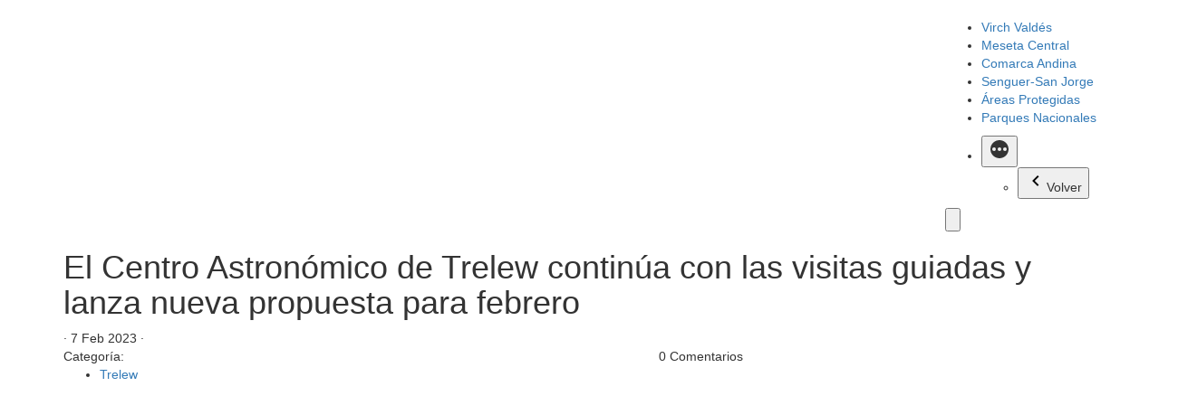

--- FILE ---
content_type: text/html; charset=UTF-8
request_url: https://www.infoturchubut.ar/el-centro-astronomico-de-trelew-continua-con-las-visitas-guiadas-y-lanza-nueva-propuesta-para-febrero/
body_size: 17991
content:
<!doctype html>
<html lang="es">
	<head>
		<meta charset="UTF-8" />
		<meta name="viewport" content="width=device-width, initial-scale=1" />
		<link rel="profile" href="https://gmpg.org/xfn/11" />
		<meta name='robots' content='index, follow, max-image-preview:large, max-snippet:-1, max-video-preview:-1' />

	<!-- This site is optimized with the Yoast SEO plugin v26.7 - https://yoast.com/wordpress/plugins/seo/ -->
	<title>El Centro Astronómico de Trelew continúa con las visitas guiadas y lanza nueva propuesta para febrero</title>
	<link rel="canonical" href="https://www.infoturchubut.ar/el-centro-astronomico-de-trelew-continua-con-las-visitas-guiadas-y-lanza-nueva-propuesta-para-febrero/" />
	<meta property="og:locale" content="es_ES" />
	<meta property="og:type" content="article" />
	<meta property="og:title" content="El Centro Astronómico de Trelew continúa con las visitas guiadas y lanza nueva propuesta para febrero" />
	<meta property="og:description" content="Días, horarios y tarifas. El 13 de febrero comenzará un nuevo Taller de Mini-aficionados a la Astronomía, dirigido  a niños y niñas entre 6 y 12 años. El Centro Astronómico de Trelew continúa con las visitas guiadas y proyecciones durante el mes de febrero. También, a partir del 13, llevará adelante el Taller de Miniaficionados [&hellip;]" />
	<meta property="og:url" content="https://www.infoturchubut.ar/el-centro-astronomico-de-trelew-continua-con-las-visitas-guiadas-y-lanza-nueva-propuesta-para-febrero/" />
	<meta property="og:site_name" content="Infotur Chubut" />
	<meta property="article:published_time" content="2023-02-07T13:30:27+00:00" />
	<meta property="og:image" content="https://www.infoturchubut.ar/wp-content/uploads/2023/02/WhatsApp-Image-2023-02-07-at-9.28.41-AM.jpeg" />
	<meta property="og:image:width" content="412" />
	<meta property="og:image:height" content="293" />
	<meta property="og:image:type" content="image/jpeg" />
	<meta name="author" content="Infotur Editor" />
	<meta name="twitter:card" content="summary_large_image" />
	<meta name="twitter:label1" content="Escrito por" />
	<meta name="twitter:data1" content="Infotur Editor" />
	<meta name="twitter:label2" content="Tiempo de lectura" />
	<meta name="twitter:data2" content="2 minutos" />
	<script type="application/ld+json" class="yoast-schema-graph">{"@context":"https://schema.org","@graph":[{"@type":"Article","@id":"https://www.infoturchubut.ar/el-centro-astronomico-de-trelew-continua-con-las-visitas-guiadas-y-lanza-nueva-propuesta-para-febrero/#article","isPartOf":{"@id":"https://www.infoturchubut.ar/el-centro-astronomico-de-trelew-continua-con-las-visitas-guiadas-y-lanza-nueva-propuesta-para-febrero/"},"author":{"name":"Infotur Editor","@id":"https://www.infoturchubut.ar/#/schema/person/69b2919e2d1fc72c6cde8afc637b039d"},"headline":"El Centro Astronómico de Trelew continúa con las visitas guiadas y lanza nueva propuesta para febrero","datePublished":"2023-02-07T13:30:27+00:00","mainEntityOfPage":{"@id":"https://www.infoturchubut.ar/el-centro-astronomico-de-trelew-continua-con-las-visitas-guiadas-y-lanza-nueva-propuesta-para-febrero/"},"wordCount":419,"commentCount":0,"publisher":{"@id":"https://www.infoturchubut.ar/#organization"},"image":{"@id":"https://www.infoturchubut.ar/el-centro-astronomico-de-trelew-continua-con-las-visitas-guiadas-y-lanza-nueva-propuesta-para-febrero/#primaryimage"},"thumbnailUrl":"https://www.infoturchubut.ar/wp-content/uploads/2023/02/WhatsApp-Image-2023-02-07-at-9.28.41-AM.jpeg","articleSection":["Trelew"],"inLanguage":"es","potentialAction":[{"@type":"CommentAction","name":"Comment","target":["https://www.infoturchubut.ar/el-centro-astronomico-de-trelew-continua-con-las-visitas-guiadas-y-lanza-nueva-propuesta-para-febrero/#respond"]}]},{"@type":"WebPage","@id":"https://www.infoturchubut.ar/el-centro-astronomico-de-trelew-continua-con-las-visitas-guiadas-y-lanza-nueva-propuesta-para-febrero/","url":"https://www.infoturchubut.ar/el-centro-astronomico-de-trelew-continua-con-las-visitas-guiadas-y-lanza-nueva-propuesta-para-febrero/","name":"El Centro Astronómico de Trelew continúa con las visitas guiadas y lanza nueva propuesta para febrero","isPartOf":{"@id":"https://www.infoturchubut.ar/#website"},"primaryImageOfPage":{"@id":"https://www.infoturchubut.ar/el-centro-astronomico-de-trelew-continua-con-las-visitas-guiadas-y-lanza-nueva-propuesta-para-febrero/#primaryimage"},"image":{"@id":"https://www.infoturchubut.ar/el-centro-astronomico-de-trelew-continua-con-las-visitas-guiadas-y-lanza-nueva-propuesta-para-febrero/#primaryimage"},"thumbnailUrl":"https://www.infoturchubut.ar/wp-content/uploads/2023/02/WhatsApp-Image-2023-02-07-at-9.28.41-AM.jpeg","datePublished":"2023-02-07T13:30:27+00:00","breadcrumb":{"@id":"https://www.infoturchubut.ar/el-centro-astronomico-de-trelew-continua-con-las-visitas-guiadas-y-lanza-nueva-propuesta-para-febrero/#breadcrumb"},"inLanguage":"es","potentialAction":[{"@type":"ReadAction","target":["https://www.infoturchubut.ar/el-centro-astronomico-de-trelew-continua-con-las-visitas-guiadas-y-lanza-nueva-propuesta-para-febrero/"]}]},{"@type":"ImageObject","inLanguage":"es","@id":"https://www.infoturchubut.ar/el-centro-astronomico-de-trelew-continua-con-las-visitas-guiadas-y-lanza-nueva-propuesta-para-febrero/#primaryimage","url":"https://www.infoturchubut.ar/wp-content/uploads/2023/02/WhatsApp-Image-2023-02-07-at-9.28.41-AM.jpeg","contentUrl":"https://www.infoturchubut.ar/wp-content/uploads/2023/02/WhatsApp-Image-2023-02-07-at-9.28.41-AM.jpeg","width":412,"height":293},{"@type":"BreadcrumbList","@id":"https://www.infoturchubut.ar/el-centro-astronomico-de-trelew-continua-con-las-visitas-guiadas-y-lanza-nueva-propuesta-para-febrero/#breadcrumb","itemListElement":[{"@type":"ListItem","position":1,"name":"Portada","item":"https://www.infoturchubut.ar/"},{"@type":"ListItem","position":2,"name":"El Centro Astronómico de Trelew continúa con las visitas guiadas y lanza nueva propuesta para febrero"}]},{"@type":"WebSite","@id":"https://www.infoturchubut.ar/#website","url":"https://www.infoturchubut.ar/","name":"Infotur Chubut","description":"Descubrí Naturaleza - Conoce Chubut y todos sus atractivos turísticos","publisher":{"@id":"https://www.infoturchubut.ar/#organization"},"potentialAction":[{"@type":"SearchAction","target":{"@type":"EntryPoint","urlTemplate":"https://www.infoturchubut.ar/?s={search_term_string}"},"query-input":{"@type":"PropertyValueSpecification","valueRequired":true,"valueName":"search_term_string"}}],"inLanguage":"es"},{"@type":"Organization","@id":"https://www.infoturchubut.ar/#organization","name":"Infotur Chubut","url":"https://www.infoturchubut.ar/","logo":{"@type":"ImageObject","inLanguage":"es","@id":"https://www.infoturchubut.ar/#/schema/logo/image/","url":"https://www.infoturchubut.ar/wp-content/uploads/2019/03/LOGO.jpg","contentUrl":"https://www.infoturchubut.ar/wp-content/uploads/2019/03/LOGO.jpg","width":336,"height":171,"caption":"Infotur Chubut"},"image":{"@id":"https://www.infoturchubut.ar/#/schema/logo/image/"}},{"@type":"Person","@id":"https://www.infoturchubut.ar/#/schema/person/69b2919e2d1fc72c6cde8afc637b039d","name":"Infotur Editor","image":{"@type":"ImageObject","inLanguage":"es","@id":"https://www.infoturchubut.ar/#/schema/person/image/","url":"https://secure.gravatar.com/avatar/db76518e9ab276120c8b76602afe78a25eb9202e2193ef011343c1b51b38ff7a?s=96&d=mm&r=g","contentUrl":"https://secure.gravatar.com/avatar/db76518e9ab276120c8b76602afe78a25eb9202e2193ef011343c1b51b38ff7a?s=96&d=mm&r=g","caption":"Infotur Editor"},"url":"https://www.infoturchubut.ar/author/surargdf/"}]}</script>
	<!-- / Yoast SEO plugin. -->


<link rel='dns-prefetch' href='//static.addtoany.com' />
<link rel="alternate" type="application/rss+xml" title="Infotur Chubut &raquo; Feed" href="https://www.infoturchubut.ar/feed/" />
<link rel="alternate" type="application/rss+xml" title="Infotur Chubut &raquo; Feed de los comentarios" href="https://www.infoturchubut.ar/comments/feed/" />
<link rel="alternate" type="application/rss+xml" title="Infotur Chubut &raquo; Comentario El Centro Astronómico de Trelew continúa con las visitas guiadas y lanza nueva propuesta para febrero del feed" href="https://www.infoturchubut.ar/el-centro-astronomico-de-trelew-continua-con-las-visitas-guiadas-y-lanza-nueva-propuesta-para-febrero/feed/" />
<link rel="alternate" title="oEmbed (JSON)" type="application/json+oembed" href="https://www.infoturchubut.ar/wp-json/oembed/1.0/embed?url=https%3A%2F%2Fwww.infoturchubut.ar%2Fel-centro-astronomico-de-trelew-continua-con-las-visitas-guiadas-y-lanza-nueva-propuesta-para-febrero%2F" />
<link rel="alternate" title="oEmbed (XML)" type="text/xml+oembed" href="https://www.infoturchubut.ar/wp-json/oembed/1.0/embed?url=https%3A%2F%2Fwww.infoturchubut.ar%2Fel-centro-astronomico-de-trelew-continua-con-las-visitas-guiadas-y-lanza-nueva-propuesta-para-febrero%2F&#038;format=xml" />
<style id='wp-img-auto-sizes-contain-inline-css' type='text/css'>
img:is([sizes=auto i],[sizes^="auto," i]){contain-intrinsic-size:3000px 1500px}
/*# sourceURL=wp-img-auto-sizes-contain-inline-css */
</style>
<style id='wp-emoji-styles-inline-css' type='text/css'>

	img.wp-smiley, img.emoji {
		display: inline !important;
		border: none !important;
		box-shadow: none !important;
		height: 1em !important;
		width: 1em !important;
		margin: 0 0.07em !important;
		vertical-align: -0.1em !important;
		background: none !important;
		padding: 0 !important;
	}
/*# sourceURL=wp-emoji-styles-inline-css */
</style>
<style id='wp-block-library-inline-css' type='text/css'>
:root{--wp-block-synced-color:#7a00df;--wp-block-synced-color--rgb:122,0,223;--wp-bound-block-color:var(--wp-block-synced-color);--wp-editor-canvas-background:#ddd;--wp-admin-theme-color:#007cba;--wp-admin-theme-color--rgb:0,124,186;--wp-admin-theme-color-darker-10:#006ba1;--wp-admin-theme-color-darker-10--rgb:0,107,160.5;--wp-admin-theme-color-darker-20:#005a87;--wp-admin-theme-color-darker-20--rgb:0,90,135;--wp-admin-border-width-focus:2px}@media (min-resolution:192dpi){:root{--wp-admin-border-width-focus:1.5px}}.wp-element-button{cursor:pointer}:root .has-very-light-gray-background-color{background-color:#eee}:root .has-very-dark-gray-background-color{background-color:#313131}:root .has-very-light-gray-color{color:#eee}:root .has-very-dark-gray-color{color:#313131}:root .has-vivid-green-cyan-to-vivid-cyan-blue-gradient-background{background:linear-gradient(135deg,#00d084,#0693e3)}:root .has-purple-crush-gradient-background{background:linear-gradient(135deg,#34e2e4,#4721fb 50%,#ab1dfe)}:root .has-hazy-dawn-gradient-background{background:linear-gradient(135deg,#faaca8,#dad0ec)}:root .has-subdued-olive-gradient-background{background:linear-gradient(135deg,#fafae1,#67a671)}:root .has-atomic-cream-gradient-background{background:linear-gradient(135deg,#fdd79a,#004a59)}:root .has-nightshade-gradient-background{background:linear-gradient(135deg,#330968,#31cdcf)}:root .has-midnight-gradient-background{background:linear-gradient(135deg,#020381,#2874fc)}:root{--wp--preset--font-size--normal:16px;--wp--preset--font-size--huge:42px}.has-regular-font-size{font-size:1em}.has-larger-font-size{font-size:2.625em}.has-normal-font-size{font-size:var(--wp--preset--font-size--normal)}.has-huge-font-size{font-size:var(--wp--preset--font-size--huge)}.has-text-align-center{text-align:center}.has-text-align-left{text-align:left}.has-text-align-right{text-align:right}.has-fit-text{white-space:nowrap!important}#end-resizable-editor-section{display:none}.aligncenter{clear:both}.items-justified-left{justify-content:flex-start}.items-justified-center{justify-content:center}.items-justified-right{justify-content:flex-end}.items-justified-space-between{justify-content:space-between}.screen-reader-text{border:0;clip-path:inset(50%);height:1px;margin:-1px;overflow:hidden;padding:0;position:absolute;width:1px;word-wrap:normal!important}.screen-reader-text:focus{background-color:#ddd;clip-path:none;color:#444;display:block;font-size:1em;height:auto;left:5px;line-height:normal;padding:15px 23px 14px;text-decoration:none;top:5px;width:auto;z-index:100000}html :where(.has-border-color){border-style:solid}html :where([style*=border-top-color]){border-top-style:solid}html :where([style*=border-right-color]){border-right-style:solid}html :where([style*=border-bottom-color]){border-bottom-style:solid}html :where([style*=border-left-color]){border-left-style:solid}html :where([style*=border-width]){border-style:solid}html :where([style*=border-top-width]){border-top-style:solid}html :where([style*=border-right-width]){border-right-style:solid}html :where([style*=border-bottom-width]){border-bottom-style:solid}html :where([style*=border-left-width]){border-left-style:solid}html :where(img[class*=wp-image-]){height:auto;max-width:100%}:where(figure){margin:0 0 1em}html :where(.is-position-sticky){--wp-admin--admin-bar--position-offset:var(--wp-admin--admin-bar--height,0px)}@media screen and (max-width:600px){html :where(.is-position-sticky){--wp-admin--admin-bar--position-offset:0px}}

/*# sourceURL=wp-block-library-inline-css */
</style><style id='global-styles-inline-css' type='text/css'>
:root{--wp--preset--aspect-ratio--square: 1;--wp--preset--aspect-ratio--4-3: 4/3;--wp--preset--aspect-ratio--3-4: 3/4;--wp--preset--aspect-ratio--3-2: 3/2;--wp--preset--aspect-ratio--2-3: 2/3;--wp--preset--aspect-ratio--16-9: 16/9;--wp--preset--aspect-ratio--9-16: 9/16;--wp--preset--color--black: #000000;--wp--preset--color--cyan-bluish-gray: #abb8c3;--wp--preset--color--white: #FFF;--wp--preset--color--pale-pink: #f78da7;--wp--preset--color--vivid-red: #cf2e2e;--wp--preset--color--luminous-vivid-orange: #ff6900;--wp--preset--color--luminous-vivid-amber: #fcb900;--wp--preset--color--light-green-cyan: #7bdcb5;--wp--preset--color--vivid-green-cyan: #00d084;--wp--preset--color--pale-cyan-blue: #8ed1fc;--wp--preset--color--vivid-cyan-blue: #0693e3;--wp--preset--color--vivid-purple: #9b51e0;--wp--preset--color--primary: #0073a8;--wp--preset--color--secondary: #005075;--wp--preset--color--dark-gray: #111;--wp--preset--color--light-gray: #767676;--wp--preset--gradient--vivid-cyan-blue-to-vivid-purple: linear-gradient(135deg,rgb(6,147,227) 0%,rgb(155,81,224) 100%);--wp--preset--gradient--light-green-cyan-to-vivid-green-cyan: linear-gradient(135deg,rgb(122,220,180) 0%,rgb(0,208,130) 100%);--wp--preset--gradient--luminous-vivid-amber-to-luminous-vivid-orange: linear-gradient(135deg,rgb(252,185,0) 0%,rgb(255,105,0) 100%);--wp--preset--gradient--luminous-vivid-orange-to-vivid-red: linear-gradient(135deg,rgb(255,105,0) 0%,rgb(207,46,46) 100%);--wp--preset--gradient--very-light-gray-to-cyan-bluish-gray: linear-gradient(135deg,rgb(238,238,238) 0%,rgb(169,184,195) 100%);--wp--preset--gradient--cool-to-warm-spectrum: linear-gradient(135deg,rgb(74,234,220) 0%,rgb(151,120,209) 20%,rgb(207,42,186) 40%,rgb(238,44,130) 60%,rgb(251,105,98) 80%,rgb(254,248,76) 100%);--wp--preset--gradient--blush-light-purple: linear-gradient(135deg,rgb(255,206,236) 0%,rgb(152,150,240) 100%);--wp--preset--gradient--blush-bordeaux: linear-gradient(135deg,rgb(254,205,165) 0%,rgb(254,45,45) 50%,rgb(107,0,62) 100%);--wp--preset--gradient--luminous-dusk: linear-gradient(135deg,rgb(255,203,112) 0%,rgb(199,81,192) 50%,rgb(65,88,208) 100%);--wp--preset--gradient--pale-ocean: linear-gradient(135deg,rgb(255,245,203) 0%,rgb(182,227,212) 50%,rgb(51,167,181) 100%);--wp--preset--gradient--electric-grass: linear-gradient(135deg,rgb(202,248,128) 0%,rgb(113,206,126) 100%);--wp--preset--gradient--midnight: linear-gradient(135deg,rgb(2,3,129) 0%,rgb(40,116,252) 100%);--wp--preset--font-size--small: 19.5px;--wp--preset--font-size--medium: 20px;--wp--preset--font-size--large: 36.5px;--wp--preset--font-size--x-large: 42px;--wp--preset--font-size--normal: 22px;--wp--preset--font-size--huge: 49.5px;--wp--preset--spacing--20: 0.44rem;--wp--preset--spacing--30: 0.67rem;--wp--preset--spacing--40: 1rem;--wp--preset--spacing--50: 1.5rem;--wp--preset--spacing--60: 2.25rem;--wp--preset--spacing--70: 3.38rem;--wp--preset--spacing--80: 5.06rem;--wp--preset--shadow--natural: 6px 6px 9px rgba(0, 0, 0, 0.2);--wp--preset--shadow--deep: 12px 12px 50px rgba(0, 0, 0, 0.4);--wp--preset--shadow--sharp: 6px 6px 0px rgba(0, 0, 0, 0.2);--wp--preset--shadow--outlined: 6px 6px 0px -3px rgb(255, 255, 255), 6px 6px rgb(0, 0, 0);--wp--preset--shadow--crisp: 6px 6px 0px rgb(0, 0, 0);}:where(.is-layout-flex){gap: 0.5em;}:where(.is-layout-grid){gap: 0.5em;}body .is-layout-flex{display: flex;}.is-layout-flex{flex-wrap: wrap;align-items: center;}.is-layout-flex > :is(*, div){margin: 0;}body .is-layout-grid{display: grid;}.is-layout-grid > :is(*, div){margin: 0;}:where(.wp-block-columns.is-layout-flex){gap: 2em;}:where(.wp-block-columns.is-layout-grid){gap: 2em;}:where(.wp-block-post-template.is-layout-flex){gap: 1.25em;}:where(.wp-block-post-template.is-layout-grid){gap: 1.25em;}.has-black-color{color: var(--wp--preset--color--black) !important;}.has-cyan-bluish-gray-color{color: var(--wp--preset--color--cyan-bluish-gray) !important;}.has-white-color{color: var(--wp--preset--color--white) !important;}.has-pale-pink-color{color: var(--wp--preset--color--pale-pink) !important;}.has-vivid-red-color{color: var(--wp--preset--color--vivid-red) !important;}.has-luminous-vivid-orange-color{color: var(--wp--preset--color--luminous-vivid-orange) !important;}.has-luminous-vivid-amber-color{color: var(--wp--preset--color--luminous-vivid-amber) !important;}.has-light-green-cyan-color{color: var(--wp--preset--color--light-green-cyan) !important;}.has-vivid-green-cyan-color{color: var(--wp--preset--color--vivid-green-cyan) !important;}.has-pale-cyan-blue-color{color: var(--wp--preset--color--pale-cyan-blue) !important;}.has-vivid-cyan-blue-color{color: var(--wp--preset--color--vivid-cyan-blue) !important;}.has-vivid-purple-color{color: var(--wp--preset--color--vivid-purple) !important;}.has-black-background-color{background-color: var(--wp--preset--color--black) !important;}.has-cyan-bluish-gray-background-color{background-color: var(--wp--preset--color--cyan-bluish-gray) !important;}.has-white-background-color{background-color: var(--wp--preset--color--white) !important;}.has-pale-pink-background-color{background-color: var(--wp--preset--color--pale-pink) !important;}.has-vivid-red-background-color{background-color: var(--wp--preset--color--vivid-red) !important;}.has-luminous-vivid-orange-background-color{background-color: var(--wp--preset--color--luminous-vivid-orange) !important;}.has-luminous-vivid-amber-background-color{background-color: var(--wp--preset--color--luminous-vivid-amber) !important;}.has-light-green-cyan-background-color{background-color: var(--wp--preset--color--light-green-cyan) !important;}.has-vivid-green-cyan-background-color{background-color: var(--wp--preset--color--vivid-green-cyan) !important;}.has-pale-cyan-blue-background-color{background-color: var(--wp--preset--color--pale-cyan-blue) !important;}.has-vivid-cyan-blue-background-color{background-color: var(--wp--preset--color--vivid-cyan-blue) !important;}.has-vivid-purple-background-color{background-color: var(--wp--preset--color--vivid-purple) !important;}.has-black-border-color{border-color: var(--wp--preset--color--black) !important;}.has-cyan-bluish-gray-border-color{border-color: var(--wp--preset--color--cyan-bluish-gray) !important;}.has-white-border-color{border-color: var(--wp--preset--color--white) !important;}.has-pale-pink-border-color{border-color: var(--wp--preset--color--pale-pink) !important;}.has-vivid-red-border-color{border-color: var(--wp--preset--color--vivid-red) !important;}.has-luminous-vivid-orange-border-color{border-color: var(--wp--preset--color--luminous-vivid-orange) !important;}.has-luminous-vivid-amber-border-color{border-color: var(--wp--preset--color--luminous-vivid-amber) !important;}.has-light-green-cyan-border-color{border-color: var(--wp--preset--color--light-green-cyan) !important;}.has-vivid-green-cyan-border-color{border-color: var(--wp--preset--color--vivid-green-cyan) !important;}.has-pale-cyan-blue-border-color{border-color: var(--wp--preset--color--pale-cyan-blue) !important;}.has-vivid-cyan-blue-border-color{border-color: var(--wp--preset--color--vivid-cyan-blue) !important;}.has-vivid-purple-border-color{border-color: var(--wp--preset--color--vivid-purple) !important;}.has-vivid-cyan-blue-to-vivid-purple-gradient-background{background: var(--wp--preset--gradient--vivid-cyan-blue-to-vivid-purple) !important;}.has-light-green-cyan-to-vivid-green-cyan-gradient-background{background: var(--wp--preset--gradient--light-green-cyan-to-vivid-green-cyan) !important;}.has-luminous-vivid-amber-to-luminous-vivid-orange-gradient-background{background: var(--wp--preset--gradient--luminous-vivid-amber-to-luminous-vivid-orange) !important;}.has-luminous-vivid-orange-to-vivid-red-gradient-background{background: var(--wp--preset--gradient--luminous-vivid-orange-to-vivid-red) !important;}.has-very-light-gray-to-cyan-bluish-gray-gradient-background{background: var(--wp--preset--gradient--very-light-gray-to-cyan-bluish-gray) !important;}.has-cool-to-warm-spectrum-gradient-background{background: var(--wp--preset--gradient--cool-to-warm-spectrum) !important;}.has-blush-light-purple-gradient-background{background: var(--wp--preset--gradient--blush-light-purple) !important;}.has-blush-bordeaux-gradient-background{background: var(--wp--preset--gradient--blush-bordeaux) !important;}.has-luminous-dusk-gradient-background{background: var(--wp--preset--gradient--luminous-dusk) !important;}.has-pale-ocean-gradient-background{background: var(--wp--preset--gradient--pale-ocean) !important;}.has-electric-grass-gradient-background{background: var(--wp--preset--gradient--electric-grass) !important;}.has-midnight-gradient-background{background: var(--wp--preset--gradient--midnight) !important;}.has-small-font-size{font-size: var(--wp--preset--font-size--small) !important;}.has-medium-font-size{font-size: var(--wp--preset--font-size--medium) !important;}.has-large-font-size{font-size: var(--wp--preset--font-size--large) !important;}.has-x-large-font-size{font-size: var(--wp--preset--font-size--x-large) !important;}
/*# sourceURL=global-styles-inline-css */
</style>

<style id='classic-theme-styles-inline-css' type='text/css'>
/*! This file is auto-generated */
.wp-block-button__link{color:#fff;background-color:#32373c;border-radius:9999px;box-shadow:none;text-decoration:none;padding:calc(.667em + 2px) calc(1.333em + 2px);font-size:1.125em}.wp-block-file__button{background:#32373c;color:#fff;text-decoration:none}
/*# sourceURL=/wp-includes/css/classic-themes.min.css */
</style>
<link rel='stylesheet' id='twentynineteen-style-css' href='https://www.infoturchubut.ar/wp-content/themes/infoturTheme/style.css?ver=1.0' type='text/css' media='all' />
<link rel='stylesheet' id='twentynineteen-print-style-css' href='https://www.infoturchubut.ar/wp-content/themes/infoturTheme/print.css?ver=1.0' type='text/css' media='print' />
<link rel='stylesheet' id='addtoany-css' href='https://www.infoturchubut.ar/wp-content/plugins/add-to-any/addtoany.min.css?ver=1.16' type='text/css' media='all' />
<script type="text/javascript" id="addtoany-core-js-before">
/* <![CDATA[ */
window.a2a_config=window.a2a_config||{};a2a_config.callbacks=[];a2a_config.overlays=[];a2a_config.templates={};a2a_localize = {
	Share: "Compartir",
	Save: "Guardar",
	Subscribe: "Suscribir",
	Email: "Correo electrónico",
	Bookmark: "Marcador",
	ShowAll: "Mostrar todo",
	ShowLess: "Mostrar menos",
	FindServices: "Encontrar servicio(s)",
	FindAnyServiceToAddTo: "Encuentra al instante cualquier servicio para añadir a",
	PoweredBy: "Funciona con",
	ShareViaEmail: "Compartir por correo electrónico",
	SubscribeViaEmail: "Suscribirse a través de correo electrónico",
	BookmarkInYourBrowser: "Añadir a marcadores de tu navegador",
	BookmarkInstructions: "Presiona «Ctrl+D» o «\u2318+D» para añadir esta página a marcadores",
	AddToYourFavorites: "Añadir a tus favoritos",
	SendFromWebOrProgram: "Enviar desde cualquier dirección o programa de correo electrónico ",
	EmailProgram: "Programa de correo electrónico",
	More: "Más&#8230;",
	ThanksForSharing: "¡Gracias por compartir!",
	ThanksForFollowing: "¡Gracias por seguirnos!"
};


//# sourceURL=addtoany-core-js-before
/* ]]> */
</script>
<script type="text/javascript" defer src="https://static.addtoany.com/menu/page.js" id="addtoany-core-js"></script>
<script type="text/javascript" src="https://www.infoturchubut.ar/wp-includes/js/jquery/jquery.min.js?ver=3.7.1" id="jquery-core-js"></script>
<script type="text/javascript" src="https://www.infoturchubut.ar/wp-includes/js/jquery/jquery-migrate.min.js?ver=3.4.1" id="jquery-migrate-js"></script>
<script type="text/javascript" defer src="https://www.infoturchubut.ar/wp-content/plugins/add-to-any/addtoany.min.js?ver=1.1" id="addtoany-jquery-js"></script>
<link rel="https://api.w.org/" href="https://www.infoturchubut.ar/wp-json/" /><link rel="alternate" title="JSON" type="application/json" href="https://www.infoturchubut.ar/wp-json/wp/v2/posts/18504" /><link rel="EditURI" type="application/rsd+xml" title="RSD" href="https://www.infoturchubut.ar/xmlrpc.php?rsd" />
<link rel="pingback" href="https://www.infoturchubut.ar/xmlrpc.php"><noscript><style>.lazyload[data-src]{display:none !important;}</style></noscript><style>.lazyload{background-image:none !important;}.lazyload:before{background-image:none !important;}</style><link rel="icon" href="https://www.infoturchubut.ar/wp-content/uploads/2019/03/fav.jpg" sizes="32x32" />
<link rel="icon" href="https://www.infoturchubut.ar/wp-content/uploads/2019/03/fav.jpg" sizes="192x192" />
<link rel="apple-touch-icon" href="https://www.infoturchubut.ar/wp-content/uploads/2019/03/fav.jpg" />
<meta name="msapplication-TileImage" content="https://www.infoturchubut.ar/wp-content/uploads/2019/03/fav.jpg" />
		<style type="text/css" id="wp-custom-css">
			.articleSingle p {
    font-size: 15px;
    line-height: 1.6;
    margin-bottom: 30px;
    text-align: justify;
}

.sliderHome {
   /* background: #f1f1f1;
    overflow: hidden;
    padding: 40px 0; */
    height: 600px !important;
}

form {
    display: block;
    margin-top: 0em;
    unicode-bidi: isolate;
	  display:none;
}		</style>
						<style type="text/css" id="c4wp-checkout-css">
					.woocommerce-checkout .c4wp_captcha_field {
						margin-bottom: 10px;
						margin-top: 15px;
						position: relative;
						display: inline-block;
					}
				</style>
							<style type="text/css" id="c4wp-v3-lp-form-css">
				.login #login, .login #lostpasswordform {
					min-width: 350px !important;
				}
				.wpforms-field-c4wp iframe {
					width: 100% !important;
				}
			</style>
			
		<!-- Inicio compartir en FB  -->
				 
					<meta property="og:type" content="article" />
			<meta property="og:title" content="El Centro Astronómico de Trelew continúa con las visitas guiadas y lanza nueva propuesta para febrero" />
			<meta property="og:description" content="Días, horarios y tarifas. El 13 de febrero comenzará un nuevo Taller de Mini-aficionados a la Astronomía, dirigido  a niños y niñas entre 6 y 12 años. El Centro Astronómico de Trelew continúa con las visitas guiadas y proyecciones durante el mes de febrero. También, a partir del 13, llevará adelante el Taller de Miniaficionados [&#8230;]" />
			<meta property="og:url" content="https://www.infoturchubut.ar/el-centro-astronomico-de-trelew-continua-con-las-visitas-guiadas-y-lanza-nueva-propuesta-para-febrero/"/>
			<meta property="og:image" content="https://www.infoturchubut.ar/wp-content/uploads/2023/02/WhatsApp-Image-2023-02-07-at-9.28.41-AM.jpeg" />

			<meta name="twitter:card" content="summary_large_image" />
			<meta name="twitter:site" content="@InfoturChubut" />
			<meta name="twitter:title" content="El Centro Astronómico de Trelew continúa con las visitas guiadas y lanza nueva propuesta para febrero" />
			<meta name="twitter:description" content="Días, horarios y tarifas. El 13 de febrero comenzará un nuevo Taller de Mini-aficionados a la Astronomía, dirigido  a niños y niñas entre 6 y 12 años. El Centro Astronómico de Trelew continúa con las visitas guiadas y proyecciones durante el mes de febrero. También, a partir del 13, llevará adelante el Taller de Miniaficionados [&#8230;]" />
			<meta name="twitter:image" content="https://www.infoturchubut.ar/wp-content/uploads/2023/02/WhatsApp-Image-2023-02-07-at-9.28.41-AM.jpeg" />
			<meta name="twitter:url" content="https://www.infoturchubut.ar/el-centro-astronomico-de-trelew-continua-con-las-visitas-guiadas-y-lanza-nueva-propuesta-para-febrero/" />
				<!-- Fin compartir en FB -->

		<link rel="stylesheet" href="https://stackpath.bootstrapcdn.com/bootstrap/3.4.1/css/bootstrap.min.css" integrity="sha384-HSMxcRTRxnN+Bdg0JdbxYKrThecOKuH5zCYotlSAcp1+c8xmyTe9GYg1l9a69psu" crossorigin="anonymous">
		<link href="https://fonts.googleapis.com/css?family=Montserrat:100,200,300,400,500,600,700,800,900|Roboto+Slab:100,300,400,700" rel="stylesheet">
		<link rel="stylesheet" type="text/css" href="https://www.infoturchubut.ar/wp-content/themes/infoturTheme/assets/css/owl.carousel.min.css">
		<link rel="stylesheet" type="text/css" href="https://www.infoturchubut.ar/wp-content/themes/infoturTheme/assets/css/custom.css?v=983651054">
	<link rel='stylesheet' id='mediaelement-css' href='https://www.infoturchubut.ar/wp-includes/js/mediaelement/mediaelementplayer-legacy.min.css?ver=4.2.17' type='text/css' media='all' />
<link rel='stylesheet' id='wp-mediaelement-css' href='https://www.infoturchubut.ar/wp-includes/js/mediaelement/wp-mediaelement.min.css?ver=690b40740c560267624a8adabbca38ae' type='text/css' media='all' />
</head>

	<body data-rsssl=1 class="wp-singular post-template-default single single-post postid-18504 single-format-standard wp-embed-responsive wp-theme-infoturTheme singular image-filters-enabled">
		<div id="fb-root"></div>
		<script async defer crossorigin="anonymous" src="https://connect.facebook.net/es_LA/sdk.js#xfbml=1&version=v3.2&appId=164382443641398&autoLogAppEvents=1"></script>

		<header>
			<div class="container">
				<nav>
					<a href="https://www.infoturchubut.ar"><img src="[data-uri]" width="185" class="pull-left lazyload" data-src="https://www.infoturchubut.ar/wp-content/themes/infoturTheme/assets/img/logo.png" decoding="async" data-eio-rwidth="785" data-eio-rheight="344"><noscript><img src="https://www.infoturchubut.ar/wp-content/themes/infoturTheme/assets/img/logo.png" width="185" class="pull-left" data-eio="l"></noscript></a>

					<div class="pull-right">
												<br clear="all">
						<button class="menu visible-xs">
							<span></span>
							<span></span>
							<span></span>
						</button>
						<button type="button" class="search visible-xs"><img src="[data-uri]" data-src="https://www.infoturchubut.ar/wp-content/themes/infoturTheme/assets/img/ico-search.svg" decoding="async" class="lazyload"><noscript><img src="https://www.infoturchubut.ar/wp-content/themes/infoturTheme/assets/img/ico-search.svg" data-eio="l"></noscript></button>
						<div class="menu-principal-container"><ul id="menu-principal" class="main-menu"><li id="menu-item-1947" class="menu-item menu-item-type-taxonomy menu-item-object-category menu-item-1947"><a href="https://www.infoturchubut.ar/category/virch-valdes/">Virch Valdés</a></li>
<li id="menu-item-1944" class="menu-item menu-item-type-taxonomy menu-item-object-category menu-item-1944"><a href="https://www.infoturchubut.ar/category/meseta-central/">Meseta Central</a></li>
<li id="menu-item-1943" class="menu-item menu-item-type-taxonomy menu-item-object-category menu-item-1943"><a href="https://www.infoturchubut.ar/category/comarca-de-los-andes/">Comarca Andina</a></li>
<li id="menu-item-1946" class="menu-item menu-item-type-taxonomy menu-item-object-category menu-item-1946"><a href="https://www.infoturchubut.ar/category/senguer-san-jorge/">Senguer-San Jorge</a></li>
<li id="menu-item-1897" class="menu-item menu-item-type-taxonomy menu-item-object-category menu-item-1897"><a href="https://www.infoturchubut.ar/category/areas-naturales-protegidas/">Áreas Protegidas</a></li>
<li id="menu-item-1945" class="menu-item menu-item-type-taxonomy menu-item-object-category menu-item-1945"><a href="https://www.infoturchubut.ar/category/parques-nacionales/">Parques Nacionales</a></li>
</ul></div><div class="main-menu-more"><ul class="main-menu"><li class="menu-item menu-item-has-children"><button class="submenu-expand main-menu-more-toggle is-empty" tabindex="-1" aria-label="More" aria-haspopup="true" aria-expanded="false"><span class="screen-reader-text">Más</span><svg class="svg-icon" width="24" height="24" aria-hidden="true" role="img" focusable="false" width="24" height="24" xmlns="http://www.w3.org/2000/svg"><g fill="none" fill-rule="evenodd"><path d="M0 0h24v24H0z"/><path fill="currentColor" fill-rule="nonzero" d="M12 2c5.52 0 10 4.48 10 10s-4.48 10-10 10S2 17.52 2 12 6.48 2 12 2zM6 14a2 2 0 1 0 0-4 2 2 0 0 0 0 4zm6 0a2 2 0 1 0 0-4 2 2 0 0 0 0 4zm6 0a2 2 0 1 0 0-4 2 2 0 0 0 0 4z"/></g></svg></button><ul class="sub-menu hidden-links"><li id="menu-item--1" class="mobile-parent-nav-menu-item menu-item--1"><button class="menu-item-link-return"><svg class="svg-icon" width="24" height="24" aria-hidden="true" role="img" focusable="false" viewBox="0 0 24 24" version="1.1" xmlns="http://www.w3.org/2000/svg" xmlns:xlink="http://www.w3.org/1999/xlink"><path d="M15.41 7.41L14 6l-6 6 6 6 1.41-1.41L10.83 12z"></path><path d="M0 0h24v24H0z" fill="none"></path></svg>Volver</button></li></ul></li></ul></div>						<button type="button" class="search hidden-xs"><img src="[data-uri]" data-src="https://www.infoturchubut.ar/wp-content/themes/infoturTheme/assets/img/ico-search.svg" decoding="async" class="lazyload"><noscript><img src="https://www.infoturchubut.ar/wp-content/themes/infoturTheme/assets/img/ico-search.svg" data-eio="l"></noscript></button>

						<form role="search" method="get" class="search-form" action="/">
							<input type="search" class="search-field" placeholder="Buscar…" value="" name="s">
							<button type="submit">Buscar</button>
						</form>
					</div>
				</nav>
			</div>
		</header>
	<div class="headSingle">
		<div class="container">
			
			<h1>El Centro Astronómico de Trelew continúa con las visitas guiadas y lanza nueva propuesta para febrero</h1>
			<span class="date">· 7 Feb 2023 ·</span>
		</div>
	</div>

	<div class="container">
		<div class="row">
			<div class="col-md-8 articleSingle">
				<div class="cats">
					<div class="row">
						<div class="col-md-8">Categoría: <ul class="post-categories">
	<li><a href="https://www.infoturchubut.ar/category/trelew/" rel="category tag">Trelew</a></li></ul></div>
						<div class="col-md-4 text-right"><img src="[data-uri]" data-src="https://www.infoturchubut.ar/wp-content/themes/infoturTheme/assets/img/ico-comments.svg" decoding="async" class="lazyload"><noscript><img src="https://www.infoturchubut.ar/wp-content/themes/infoturTheme/assets/img/ico-comments.svg" data-eio="l"></noscript> 0 Comentarios</div>
					</div>
				</div>

				<img src="[data-uri]" width="100%" data-src="https://www.infoturchubut.ar/wp-content/uploads/2023/02/WhatsApp-Image-2023-02-07-at-9.28.41-AM.jpeg" decoding="async" class="lazyload" data-eio-rwidth="412" data-eio-rheight="293"><noscript><img src="https://www.infoturchubut.ar/wp-content/uploads/2023/02/WhatsApp-Image-2023-02-07-at-9.28.41-AM.jpeg" width="100%" data-eio="l"></noscript>
				<p>Días, horarios y tarifas. El 13 de febrero comenzará un nuevo Taller de Mini-aficionados a la Astronomía, dirigido  a niños y niñas entre 6 y 12 años.</p>
<p>El Centro Astronómico de Trelew continúa con las visitas guiadas y proyecciones durante el mes de febrero. También, a partir del 13, llevará adelante el Taller de Miniaficionados a la Astronomía, con inscripciones abiertas hasta el 9 de febrero. El sitio es administrado conjuntamente por la Municipalidad de Trelew, el Ente Trelew Turístico y la Fundación Amigos de la Astronomía.<br />
Las visitas guiadas pueden hacerse los martes, jueves y sábados a las 19.00 horas, con una tarifa general de 450 pesos,  y de 300 pesos para menores y jubilados.<br />
Con una duración aproximada de 90 minutos, el recorrido introduce al visitante en el mundo de la Astronomía acompañado por guias del sitio, perteneciente a la Coordinación de Turismo Municipal. Los y las visitantes pueden adentrarse en la historia del edificio y sus más notables carácteristicas. Posteriormente son llevados al Parque Temático Exterior, un escenario lúdico donde realizan un recorrido cósmico para finalmente culminar en la Sala del Planetario y tener una experiencia Fulldome en HD.</p>
<p><strong>Proyecciones</strong></p>
<p>Las proyecciones en la Sala del Planetario se realizan de lunes a viernes de 09.30 a 12.30 horas, con una tarifa genera de 250 pesos y un costo de 150 pesos para menores y jubilados.<br />
Cabe recordar que la Sala del Planetario está compuesta por un domo con pantalla geodésica, un sistema digital de proyección para funciones full dome importado, con software especializado para planetarios, que permite presentar simulaciones computarizadas de diversas temáticas.</p>
<p><strong>Taller de Miniaficionados</strong></p>
<p>Además, hasta el 9 de febrero continúa abierta la inscripción para participar del Taller de Miniaficionados a la Astronomía, que se realizará a partir del 13 de febrero.</p>
<p>Las personas interesadas pueden hacer consultas  a través del celular del Centro Astronómico (280-4001707).</p>
<p>La actividad, orientada a niños y niñas entre 6 y 12 años, tiene cupos limitados, con opciones para turno mañana y turno tarde.</p>
<p>El objetivo del taller es que a través de 4 encuentros los participantes se introduzcan en el fascinante mundo de la astronomía de una manera lúdica . Uno de los encuentros incluye una noche de observación con telescopios y una experiencia única en la sala del planetario.</p>
<p><img fetchpriority="high" decoding="async" class="wp-image-18506 aligncenter lazyload" src="[data-uri]" alt="" width="587" height="587"   data-src="https://www.infoturchubut.ar/wp-content/uploads/2023/02/WhatsApp-Image-2023-02-07-at-9.28.41-AM-1-300x300.jpeg" data-srcset="https://www.infoturchubut.ar/wp-content/uploads/2023/02/WhatsApp-Image-2023-02-07-at-9.28.41-AM-1-300x300.jpeg 300w, https://www.infoturchubut.ar/wp-content/uploads/2023/02/WhatsApp-Image-2023-02-07-at-9.28.41-AM-1-1024x1024.jpeg 1024w, https://www.infoturchubut.ar/wp-content/uploads/2023/02/WhatsApp-Image-2023-02-07-at-9.28.41-AM-1-150x150.jpeg 150w, https://www.infoturchubut.ar/wp-content/uploads/2023/02/WhatsApp-Image-2023-02-07-at-9.28.41-AM-1-768x768.jpeg 768w, https://www.infoturchubut.ar/wp-content/uploads/2023/02/WhatsApp-Image-2023-02-07-at-9.28.41-AM-1-1536x1536.jpeg 1536w, https://www.infoturchubut.ar/wp-content/uploads/2023/02/WhatsApp-Image-2023-02-07-at-9.28.41-AM-1-1568x1568.jpeg 1568w, https://www.infoturchubut.ar/wp-content/uploads/2023/02/WhatsApp-Image-2023-02-07-at-9.28.41-AM-1.jpeg 1000w" data-sizes="auto" data-eio-rwidth="300" data-eio-rheight="300" /><noscript><img fetchpriority="high" decoding="async" class="wp-image-18506 aligncenter" src="https://www.infoturchubut.ar/wp-content/uploads/2023/02/WhatsApp-Image-2023-02-07-at-9.28.41-AM-1-300x300.jpeg" alt="" width="587" height="587" srcset="https://www.infoturchubut.ar/wp-content/uploads/2023/02/WhatsApp-Image-2023-02-07-at-9.28.41-AM-1-300x300.jpeg 300w, https://www.infoturchubut.ar/wp-content/uploads/2023/02/WhatsApp-Image-2023-02-07-at-9.28.41-AM-1-1024x1024.jpeg 1024w, https://www.infoturchubut.ar/wp-content/uploads/2023/02/WhatsApp-Image-2023-02-07-at-9.28.41-AM-1-150x150.jpeg 150w, https://www.infoturchubut.ar/wp-content/uploads/2023/02/WhatsApp-Image-2023-02-07-at-9.28.41-AM-1-768x768.jpeg 768w, https://www.infoturchubut.ar/wp-content/uploads/2023/02/WhatsApp-Image-2023-02-07-at-9.28.41-AM-1-1536x1536.jpeg 1536w, https://www.infoturchubut.ar/wp-content/uploads/2023/02/WhatsApp-Image-2023-02-07-at-9.28.41-AM-1-1568x1568.jpeg 1568w, https://www.infoturchubut.ar/wp-content/uploads/2023/02/WhatsApp-Image-2023-02-07-at-9.28.41-AM-1.jpeg 1000w" sizes="(max-width: 587px) 100vw, 587px" data-eio="l" /></noscript></p>
<div class="addtoany_share_save_container addtoany_content addtoany_content_bottom"><div class="a2a_kit a2a_kit_size_32 addtoany_list" data-a2a-url="https://www.infoturchubut.ar/el-centro-astronomico-de-trelew-continua-con-las-visitas-guiadas-y-lanza-nueva-propuesta-para-febrero/" data-a2a-title="El Centro Astronómico de Trelew continúa con las visitas guiadas y lanza nueva propuesta para febrero"><a class="a2a_button_facebook" href="https://www.addtoany.com/add_to/facebook?linkurl=https%3A%2F%2Fwww.infoturchubut.ar%2Fel-centro-astronomico-de-trelew-continua-con-las-visitas-guiadas-y-lanza-nueva-propuesta-para-febrero%2F&amp;linkname=El%20Centro%20Astron%C3%B3mico%20de%20Trelew%20contin%C3%BAa%20con%20las%20visitas%20guiadas%20y%20lanza%20nueva%20propuesta%20para%20febrero" title="Facebook" rel="nofollow noopener" target="_blank"></a><a class="a2a_button_whatsapp" href="https://www.addtoany.com/add_to/whatsapp?linkurl=https%3A%2F%2Fwww.infoturchubut.ar%2Fel-centro-astronomico-de-trelew-continua-con-las-visitas-guiadas-y-lanza-nueva-propuesta-para-febrero%2F&amp;linkname=El%20Centro%20Astron%C3%B3mico%20de%20Trelew%20contin%C3%BAa%20con%20las%20visitas%20guiadas%20y%20lanza%20nueva%20propuesta%20para%20febrero" title="WhatsApp" rel="nofollow noopener" target="_blank"></a><a class="a2a_button_x" href="https://www.addtoany.com/add_to/x?linkurl=https%3A%2F%2Fwww.infoturchubut.ar%2Fel-centro-astronomico-de-trelew-continua-con-las-visitas-guiadas-y-lanza-nueva-propuesta-para-febrero%2F&amp;linkname=El%20Centro%20Astron%C3%B3mico%20de%20Trelew%20contin%C3%BAa%20con%20las%20visitas%20guiadas%20y%20lanza%20nueva%20propuesta%20para%20febrero" title="X" rel="nofollow noopener" target="_blank"></a><a class="a2a_button_facebook_messenger" href="https://www.addtoany.com/add_to/facebook_messenger?linkurl=https%3A%2F%2Fwww.infoturchubut.ar%2Fel-centro-astronomico-de-trelew-continua-con-las-visitas-guiadas-y-lanza-nueva-propuesta-para-febrero%2F&amp;linkname=El%20Centro%20Astron%C3%B3mico%20de%20Trelew%20contin%C3%BAa%20con%20las%20visitas%20guiadas%20y%20lanza%20nueva%20propuesta%20para%20febrero" title="Messenger" rel="nofollow noopener" target="_blank"></a><a class="a2a_button_email" href="https://www.addtoany.com/add_to/email?linkurl=https%3A%2F%2Fwww.infoturchubut.ar%2Fel-centro-astronomico-de-trelew-continua-con-las-visitas-guiadas-y-lanza-nueva-propuesta-para-febrero%2F&amp;linkname=El%20Centro%20Astron%C3%B3mico%20de%20Trelew%20contin%C3%BAa%20con%20las%20visitas%20guiadas%20y%20lanza%20nueva%20propuesta%20para%20febrero" title="Email" rel="nofollow noopener" target="_blank"></a><a class="a2a_button_bluesky" href="https://www.addtoany.com/add_to/bluesky?linkurl=https%3A%2F%2Fwww.infoturchubut.ar%2Fel-centro-astronomico-de-trelew-continua-con-las-visitas-guiadas-y-lanza-nueva-propuesta-para-febrero%2F&amp;linkname=El%20Centro%20Astron%C3%B3mico%20de%20Trelew%20contin%C3%BAa%20con%20las%20visitas%20guiadas%20y%20lanza%20nueva%20propuesta%20para%20febrero" title="Bluesky" rel="nofollow noopener" target="_blank"></a><a class="a2a_dd addtoany_share_save addtoany_share" href="https://www.addtoany.com/share"></a></div></div>
				<div class="tabsComments">
					<ul class="nav nav-tabs" role="tablist">
						<li role="presentation" class="active"><a href="#facebook" aria-controls="facebook" role="tab" data-toggle="tab">Cometarios Facebook</a></li>
						<li role="presentation"><a href="#commentsOwn" aria-controls="commentsOwn" role="tab" data-toggle="tab">Comentarios</a></li>
					</ul>

					<div class="tab-content">
						<div role="tabpanel" class="tab-pane fade in active" id="facebook">
							<div class="fb-comments" data-href="https://www.infoturchubut.ar/el-centro-astronomico-de-trelew-continua-con-las-visitas-guiadas-y-lanza-nueva-propuesta-para-febrero/" data-width="100%" data-numposts="5"></div>
						</div>
						<div role="tabpanel" class="tab-pane fade" id="commentsOwn">
							
<div id="comments" class="comments-area">
	<div class="comments-title-wrap no-responses">
		<h2 class="comments-title">
		Dejar un comentario		</h2><!-- .comments-title -->
			</div><!-- .comments-title-flex -->
		<div id="respond" class="comment-respond">
		<h3 id="reply-title" class="comment-reply-title"> <small><a rel="nofollow" id="cancel-comment-reply-link" href="/el-centro-astronomico-de-trelew-continua-con-las-visitas-guiadas-y-lanza-nueva-propuesta-para-febrero/#respond" style="display:none;">Cancelar la respuesta</a></small></h3><form action="https://www.infoturchubut.ar/wp-comments-post.php" method="post" id="commentform" class="comment-form"><p class="comment-notes"><span id="email-notes">Tu dirección de correo electrónico no será publicada.</span> <span class="required-field-message">Los campos obligatorios están marcados con <span class="required">*</span></span></p><p class="comment-form-comment"><label for="comment">Comentario <span class="required">*</span></label> <textarea placeholder="Comentario" id="comment" name="comment" cols="45" rows="5" maxlength="65525" required></textarea placeholder="Comentario"></p><input id="author" name="author" type="text" placeholder="Nombre" value="" size="30" aria-required='true' />
<input id="email" name="email" type="email" placeholder="Email" value="" size="30" aria-required='true' />
<input id="url" name="url" type="url"  placeholder="Website" value="" size="30" />
<p class="comment-form-cookies-consent"><input id="wp-comment-cookies-consent" name="wp-comment-cookies-consent" type="checkbox" value="yes" /> <label for="wp-comment-cookies-consent">Guarda mi nombre, correo electrónico y web en este navegador para la próxima vez que comente.</label></p>
<p class="form-submit"><input name="submit" type="submit" id="submit" class="submit" value="Publicar el comentario" /> <input type='hidden' name='comment_post_ID' value='18504' id='comment_post_ID' />
<input type='hidden' name='comment_parent' id='comment_parent' value='0' />
</p><p style="display: none;"><input type="hidden" id="akismet_comment_nonce" name="akismet_comment_nonce" value="b60849d28c" /></p><p style="display: none !important;" class="akismet-fields-container" data-prefix="ak_"><label>&#916;<textarea name="ak_hp_textarea" cols="45" rows="8" maxlength="100"></textarea></label><input type="hidden" id="ak_js_1" name="ak_js" value="190"/><script>document.getElementById( "ak_js_1" ).setAttribute( "value", ( new Date() ).getTime() );</script></p></form>	</div><!-- #respond -->
	</div><!-- #comments -->
						</div>
					</div>
				</div>


				
							</div>

			<aside class="col-md-4">
				<div class="social-links-menu"></div>

				<div class="menu"></div>
<div class="menu"></div>

				<div class="boxAside"><a href="https://agenda.pegasimed.com/issys/campaign/protocolo_vph"><img width="300" height="250" src="[data-uri]" class="image wp-image-28001  attachment-full size-full lazyload" alt="" style="max-width: 100%; height: auto;" decoding="async" data-src="https://www.infoturchubut.ar/wp-content/uploads/2025/08/Turno.jpeg" data-eio-rwidth="300" data-eio-rheight="250" /><noscript><img width="300" height="250" src="https://www.infoturchubut.ar/wp-content/uploads/2025/08/Turno.jpeg" class="image wp-image-28001  attachment-full size-full" alt="" style="max-width: 100%; height: auto;" decoding="async" data-eio="l" /></noscript></a></div><div class="boxAside"><a href="https://puertocomodororivadavia.ar/"><img width="695" height="1000" src="[data-uri]" class="image wp-image-27562  attachment-full size-full lazyload" alt="" style="max-width: 100%; height: auto;" decoding="async"   data-src="https://www.infoturchubut.ar/wp-content/uploads/2025/07/IMG-20250702-WA0212.jpg" data-srcset="https://www.infoturchubut.ar/wp-content/uploads/2025/07/IMG-20250702-WA0212.jpg 695w, https://www.infoturchubut.ar/wp-content/uploads/2025/07/IMG-20250702-WA0212-209x300.jpg 209w" data-sizes="auto" data-eio-rwidth="695" data-eio-rheight="1000" /><noscript><img width="695" height="1000" src="https://www.infoturchubut.ar/wp-content/uploads/2025/07/IMG-20250702-WA0212.jpg" class="image wp-image-27562  attachment-full size-full" alt="" style="max-width: 100%; height: auto;" decoding="async" srcset="https://www.infoturchubut.ar/wp-content/uploads/2025/07/IMG-20250702-WA0212.jpg 695w, https://www.infoturchubut.ar/wp-content/uploads/2025/07/IMG-20250702-WA0212-209x300.jpg 209w" sizes="(max-width: 695px) 100vw, 695px" data-eio="l" /></noscript></a></div><div class="boxAside"><a href="https://www.madryn.gob.ar/"><img width="994" height="388" src="[data-uri]" class="image wp-image-27406  attachment-full size-full lazyload" alt="" style="max-width: 100%; height: auto;" decoding="async"   data-src="https://www.infoturchubut.ar/wp-content/uploads/2025/06/vivi-madryn.jpg" data-srcset="https://www.infoturchubut.ar/wp-content/uploads/2025/06/vivi-madryn.jpg 994w, https://www.infoturchubut.ar/wp-content/uploads/2025/06/vivi-madryn-300x117.jpg 300w, https://www.infoturchubut.ar/wp-content/uploads/2025/06/vivi-madryn-768x300.jpg 768w" data-sizes="auto" data-eio-rwidth="994" data-eio-rheight="388" /><noscript><img width="994" height="388" src="https://www.infoturchubut.ar/wp-content/uploads/2025/06/vivi-madryn.jpg" class="image wp-image-27406  attachment-full size-full" alt="" style="max-width: 100%; height: auto;" decoding="async" srcset="https://www.infoturchubut.ar/wp-content/uploads/2025/06/vivi-madryn.jpg 994w, https://www.infoturchubut.ar/wp-content/uploads/2025/06/vivi-madryn-300x117.jpg 300w, https://www.infoturchubut.ar/wp-content/uploads/2025/06/vivi-madryn-768x300.jpg 768w" sizes="(max-width: 994px) 100vw, 994px" data-eio="l" /></noscript></a></div><div class="boxAside"><img width="750" height="938" src="[data-uri]" class="image wp-image-25850  attachment-full size-full lazyload" alt="" style="max-width: 100%; height: auto;" decoding="async"   data-src="https://www.infoturchubut.ar/wp-content/uploads/2025/03/IMG_20250303_211757_139.jpg" data-srcset="https://www.infoturchubut.ar/wp-content/uploads/2025/03/IMG_20250303_211757_139.jpg 750w, https://www.infoturchubut.ar/wp-content/uploads/2025/03/IMG_20250303_211757_139-240x300.jpg 240w" data-sizes="auto" data-eio-rwidth="750" data-eio-rheight="938" /><noscript><img width="750" height="938" src="https://www.infoturchubut.ar/wp-content/uploads/2025/03/IMG_20250303_211757_139.jpg" class="image wp-image-25850  attachment-full size-full" alt="" style="max-width: 100%; height: auto;" decoding="async" srcset="https://www.infoturchubut.ar/wp-content/uploads/2025/03/IMG_20250303_211757_139.jpg 750w, https://www.infoturchubut.ar/wp-content/uploads/2025/03/IMG_20250303_211757_139-240x300.jpg 240w" sizes="(max-width: 750px) 100vw, 750px" data-eio="l" /></noscript></div><div class="boxAside"><a href="https://www.chubut.gov.ar/"><img width="300" height="250" src="[data-uri]" class="image wp-image-20333  attachment-full size-full lazyload" alt="" style="max-width: 100%; height: auto;" decoding="async" data-src="https://www.infoturchubut.ar/wp-content/uploads/2024/06/BANNER-CH_300x250.gif" data-eio-rwidth="300" data-eio-rheight="250" /><noscript><img width="300" height="250" src="https://www.infoturchubut.ar/wp-content/uploads/2024/06/BANNER-CH_300x250.gif" class="image wp-image-20333  attachment-full size-full" alt="" style="max-width: 100%; height: auto;" decoding="async" data-eio="l" /></noscript></a></div><div class="boxAside"><a href="http://pmch.com.ar/"><img width="300" height="250" src="[data-uri]" class="image wp-image-20227  attachment-full size-full lazyload" alt="" style="max-width: 100%; height: auto;" decoding="async" data-src="https://www.infoturchubut.ar/wp-content/uploads/2024/05/Banner-PM-PCH_300x250.gif" data-eio-rwidth="300" data-eio-rheight="250" /><noscript><img width="300" height="250" src="https://www.infoturchubut.ar/wp-content/uploads/2024/05/Banner-PM-PCH_300x250.gif" class="image wp-image-20227  attachment-full size-full" alt="" style="max-width: 100%; height: auto;" decoding="async" data-eio="l" /></noscript></a></div><div class="boxAside"><a href="https://turismo.madryn.gob.ar/" target="_blank"><img width="1000" height="393" src="[data-uri]" class="image wp-image-21351  attachment-full size-full lazyload" alt="" style="max-width: 100%; height: auto;" decoding="async"   data-src="https://www.infoturchubut.ar/wp-content/uploads/2024/11/madryn-infotur.jpeg" data-srcset="https://www.infoturchubut.ar/wp-content/uploads/2024/11/madryn-infotur.jpeg 1000w, https://www.infoturchubut.ar/wp-content/uploads/2024/11/madryn-infotur-300x118.jpeg 300w, https://www.infoturchubut.ar/wp-content/uploads/2024/11/madryn-infotur-768x302.jpeg 768w" data-sizes="auto" data-eio-rwidth="1000" data-eio-rheight="393" /><noscript><img width="1000" height="393" src="https://www.infoturchubut.ar/wp-content/uploads/2024/11/madryn-infotur.jpeg" class="image wp-image-21351  attachment-full size-full" alt="" style="max-width: 100%; height: auto;" decoding="async" srcset="https://www.infoturchubut.ar/wp-content/uploads/2024/11/madryn-infotur.jpeg 1000w, https://www.infoturchubut.ar/wp-content/uploads/2024/11/madryn-infotur-300x118.jpeg 300w, https://www.infoturchubut.ar/wp-content/uploads/2024/11/madryn-infotur-768x302.jpeg 768w" sizes="(max-width: 1000px) 100vw, 1000px" data-eio="l" /></noscript></a></div><div class="boxAside"><a href="https://loteriadelchubut.com.ar/telebingo-chubutense/"><img width="350" height="420" src="[data-uri]" class="image wp-image-29152  attachment-full size-full lazyload" alt="" style="max-width: 100%; height: auto;" decoding="async"   data-src="https://www.infoturchubut.ar/wp-content/uploads/2025/12/0.jpeg" data-srcset="https://www.infoturchubut.ar/wp-content/uploads/2025/12/0.jpeg 350w, https://www.infoturchubut.ar/wp-content/uploads/2025/12/0-250x300.jpeg 250w" data-sizes="auto" data-eio-rwidth="350" data-eio-rheight="420" /><noscript><img width="350" height="420" src="https://www.infoturchubut.ar/wp-content/uploads/2025/12/0.jpeg" class="image wp-image-29152  attachment-full size-full" alt="" style="max-width: 100%; height: auto;" decoding="async" srcset="https://www.infoturchubut.ar/wp-content/uploads/2025/12/0.jpeg 350w, https://www.infoturchubut.ar/wp-content/uploads/2025/12/0-250x300.jpeg 250w" sizes="(max-width: 350px) 100vw, 350px" data-eio="l" /></noscript></a></div><div class="boxAside"><div style="width:100%;" class="wp-video"><video class="wp-video-shortcode" id="video-18504-1" preload="metadata" controls="controls"><source type="video/mp4" src="https://www.infoturchubut.ar/wp-content/uploads/2024/11/banco-chubut.mp4?_=1" /><source type="video/mp4" src="https://www.infoturchubut.ar/wp-content/uploads/2024/11/banco-chubut.mp4?_=1" /><a href="https://www.infoturchubut.ar/wp-content/uploads/2024/11/banco-chubut.mp4">https://www.infoturchubut.ar/wp-content/uploads/2024/11/banco-chubut.mp4</a></video></div></div><div class="boxAside"><div style="width:100%;" class="wp-video"><video class="wp-video-shortcode" id="video-18504-2" preload="metadata" controls="controls"><source type="video/mp4" src="https://www.infoturchubut.ar/wp-content/uploads/2024/03/puerto-cr-2024.mp4?_=2" /><source type="video/mp4" src="https://www.infoturchubut.ar/wp-content/uploads/2024/03/puerto-cr-2024.mp4?_=2" /><a href="https://www.infoturchubut.ar/wp-content/uploads/2024/03/puerto-cr-2024.mp4">https://www.infoturchubut.ar/wp-content/uploads/2024/03/puerto-cr-2024.mp4</a></video></div></div><div class="boxAside"><a href="https://www.trelew.gov.ar/"><img width="1400" height="1400" src="[data-uri]" class="image wp-image-27789  attachment-full size-full lazyload" alt="" style="max-width: 100%; height: auto;" decoding="async" data-src="https://www.infoturchubut.ar/wp-content/uploads/2025/08/banner-institucional-muni-TW.gif" data-eio-rwidth="1400" data-eio-rheight="1400" /><noscript><img width="1400" height="1400" src="https://www.infoturchubut.ar/wp-content/uploads/2025/08/banner-institucional-muni-TW.gif" class="image wp-image-27789  attachment-full size-full" alt="" style="max-width: 100%; height: auto;" decoding="async" data-eio="l" /></noscript></a></div><div class="boxAside"><a href="http://www.pmch.com.ar/"><img width="300" height="200" src="[data-uri]" class="image wp-image-6672  attachment-full size-full lazyload" alt="" style="max-width: 100%; height: auto;" decoding="async" data-src="https://www.infoturchubut.ar/wp-content/uploads/2020/02/Banner-animado-para-web-2-300x-200.gif" data-eio-rwidth="300" data-eio-rheight="200" /><noscript><img width="300" height="200" src="https://www.infoturchubut.ar/wp-content/uploads/2020/02/Banner-animado-para-web-2-300x-200.gif" class="image wp-image-6672  attachment-full size-full" alt="" style="max-width: 100%; height: auto;" decoding="async" data-eio="l" /></noscript></a></div>
				<div class="popular_posts">
					<h3><span>Lo más leído</span></h3>
					<div class="boxF">
								<a href="https://www.infoturchubut.ar/capilla-seion-en-esquel/" class="img lazyload" style="" data-back="https://www.infoturchubut.ar/wp-content/uploads/2014/08/Capilla-Seion-en-Esquel.jpg" data-eio-rwidth="960" data-eio-rheight="1000"><img src="[data-uri]" data-src="https://www.infoturchubut.ar/wp-content/themes/infoturTheme/assets/img/450.png" decoding="async" class="lazyload" data-eio-rwidth="450" data-eio-rheight="260"><noscript><img src="https://www.infoturchubut.ar/wp-content/themes/infoturTheme/assets/img/450.png" data-eio="l"></noscript></a>						    <h2><a href="https://www.infoturchubut.ar/capilla-seion-en-esquel/">Capilla Seion en Esquel</a></h2>
						    <span class="date">24 Ago 2014</span>

						</div><div class="box">
								<a href="https://www.infoturchubut.ar/en-medio-de-la-cuarentena-filmaron-a-dos-guanacos-en-una-playa-de-chubut/" class="img lazyload" style="" data-back="https://www.infoturchubut.ar/wp-content/uploads/2020/03/guanaco-chubut.jpg" data-eio-rwidth="960" data-eio-rheight="618"><img src="[data-uri]" data-src="https://www.infoturchubut.ar/wp-content/themes/infoturTheme/assets/img/1-1.png" decoding="async" class="lazyload" data-eio-rwidth="1" data-eio-rheight="1"><noscript><img src="https://www.infoturchubut.ar/wp-content/themes/infoturTheme/assets/img/1-1.png" data-eio="l"></noscript></a>						    <h2><a href="https://www.infoturchubut.ar/en-medio-de-la-cuarentena-filmaron-a-dos-guanacos-en-una-playa-de-chubut/">En medio de la cuarentena filmaron a dos guanacos en una playa de Chubut</a></h2>
						    <span class="date">31 Mar 2020</span>

						</div><div class="box">
								<a href="https://www.infoturchubut.ar/descubren-al-agujero-azul-una-zona-de-alimentacion-de-ballenas-frente-a-las-costas-de-chubut/" class="img lazyload" style="" data-back="https://www.infoturchubut.ar/wp-content/uploads/2020/04/photo5779378770719910587.jpg"><img src="[data-uri]" data-src="https://www.infoturchubut.ar/wp-content/themes/infoturTheme/assets/img/1-1.png" decoding="async" class="lazyload" data-eio-rwidth="1" data-eio-rheight="1"><noscript><img src="https://www.infoturchubut.ar/wp-content/themes/infoturTheme/assets/img/1-1.png" data-eio="l"></noscript></a>						    <h2><a href="https://www.infoturchubut.ar/descubren-al-agujero-azul-una-zona-de-alimentacion-de-ballenas-frente-a-las-costas-de-chubut/">Descubren al «agujero azul»: una zona de alimentación de ballenas frente a las costas de Chubut</a></h2>
						    <span class="date">2 Abr 2020</span>

						</div><div class="box">
								<a href="https://www.infoturchubut.ar/el-principito/" class="img lazyload" style="" data-back="https://www.infoturchubut.ar/wp-content/uploads/2019/06/isla-pajaros.jpg" data-eio-rwidth="1000" data-eio-rheight="541"><img src="[data-uri]" data-src="https://www.infoturchubut.ar/wp-content/themes/infoturTheme/assets/img/1-1.png" decoding="async" class="lazyload" data-eio-rwidth="1" data-eio-rheight="1"><noscript><img src="https://www.infoturchubut.ar/wp-content/themes/infoturTheme/assets/img/1-1.png" data-eio="l"></noscript></a>						    <h2><a href="https://www.infoturchubut.ar/el-principito/">¿Conocés la isla chubutense que inspiró la boa y el elefante de &#8216;El Principito&#8217;?</a></h2>
						    <span class="date">6 Jun 2019</span>

						</div>				</div>

				<div class="boxAside"><a href="https://www.facebook.com/ElDoradillo/" target="_blank"><img width="150" height="150" src="[data-uri]" class="image wp-image-599  attachment-thumbnail size-thumbnail lazyload" alt="" style="max-width: 100%; height: auto;" decoding="async"   data-src="https://www.infoturchubut.ar/wp-content/uploads/2019/04/11295634_659321447532633_806531546346488955_n-150x150.jpg" data-srcset="https://www.infoturchubut.ar/wp-content/uploads/2019/04/11295634_659321447532633_806531546346488955_n-150x150.jpg 150w, https://www.infoturchubut.ar/wp-content/uploads/2019/04/11295634_659321447532633_806531546346488955_n.jpg 296w" data-sizes="auto" data-eio-rwidth="150" data-eio-rheight="150" /><noscript><img width="150" height="150" src="https://www.infoturchubut.ar/wp-content/uploads/2019/04/11295634_659321447532633_806531546346488955_n-150x150.jpg" class="image wp-image-599  attachment-thumbnail size-thumbnail" alt="" style="max-width: 100%; height: auto;" decoding="async" srcset="https://www.infoturchubut.ar/wp-content/uploads/2019/04/11295634_659321447532633_806531546346488955_n-150x150.jpg 150w, https://www.infoturchubut.ar/wp-content/uploads/2019/04/11295634_659321447532633_806531546346488955_n.jpg 296w" sizes="(max-width: 150px) 100vw, 150px" data-eio="l" /></noscript></a></div><div class="boxAside"><a href="http://www.yellowsubmarinearg.com/" target="_blank"><img width="300" height="250" src="[data-uri]" class="image wp-image-600  attachment-medium size-medium lazyload" alt="" style="max-width: 100%; height: auto;" decoding="async" data-src="https://www.infoturchubut.ar/wp-content/uploads/2019/04/ai-300x250.gif" data-eio-rwidth="300" data-eio-rheight="250" /><noscript><img width="300" height="250" src="https://www.infoturchubut.ar/wp-content/uploads/2019/04/ai-300x250.gif" class="image wp-image-600  attachment-medium size-medium" alt="" style="max-width: 100%; height: auto;" decoding="async" data-eio="l" /></noscript></a></div>			</aside>
		</div>
	</div>


		<footer>
			<div class="top">
				<div class="container">
					<div class="row">
						<div class="col-md-5">
							<div class="row">
								<div class="col-md-10">
									
		<section id="recent-posts-2" class="widget widget_recent_entries">
		<h2 class="widget-title">Últimos posts</h2>
		<ul>
											<li>
					<a href="https://www.infoturchubut.ar/el-crucero-celebrity-equinox-volvio-a-recalar-en-puerto-madryn-con-mas-de-4-000-personas/">El crucero Celebrity Equinox volvió a recalar en Puerto Madryn con más de 4.000 personas</a>
											<span class="post-date">15 enero, 2026</span>
									</li>
											<li>
					<a href="https://www.infoturchubut.ar/camarones-abre-la-inscripcion-a-la-colonia-de-verano-2026-para-adultos-mayores/">Camarones abre la inscripción a la Colonia de Verano 2026 para adultos mayores</a>
											<span class="post-date">15 enero, 2026</span>
									</li>
											<li>
					<a href="https://www.infoturchubut.ar/turismo-y-gastronomia-en-gaiman-una-masterclass-gratuita-invitara-a-viajar-a-traves-de-los-sabores-regionales/">Turismo y gastronomía en Gaiman: Una masterclass gratuita invitará a viajar a través de los sabores regionales</a>
											<span class="post-date">15 enero, 2026</span>
									</li>
											<li>
					<a href="https://www.infoturchubut.ar/prestadores-de-la-comarca-andina-piden-que-los-turistas-no-cancelen-su-visita/">Prestadores de la Comarca Andina piden que los turistas no cancelen su visita</a>
											<span class="post-date">14 enero, 2026</span>
									</li>
					</ul>

		</section>								</div>
							</div>
						</div>

						<div class="col-md-7">
							<div class="row">
								<div class="col-md-11 col-md-offset-1">
									<div class="row">
										<div class="col-md-4">
											<h2>Infotur Chubut</h2>
											<p>Todas las noticias referidas a turismo en nuestra provincia.</p>

											<div class="social-links-menu"></div>
										</div>

										<div class="col-md-8">
											<form class="contactoForm" action="send.php" method="POST">
												<div class="row">
													<div class="col-md-6">
														<div class="form-group">
															<input type="text" name="name" placeholder="Nombre" required>
														</div>
													</div>
													<div class="col-md-6">
														<div class="form-group">
															<input type="email" name="email" placeholder="E-mail" required>
														</div>
													</div>
												</div>
												<div class="form-group">
													<textarea name="message" placeholder="Mensaje" required></textarea>
												</div>
												<div class="text-right">
													<input type="submit" value="Enviar Mensaje">
												</div>
											</form>
										</div>
									</div>

									<div class="logos">
										<a href="http://www.skilahoya.com/" target="_blank"><img width="107" height="82" src="[data-uri]" class="image wp-image-576  attachment-full size-full lazyload" alt="" style="max-width: 100%; height: auto;" decoding="async" data-src="https://www.infoturchubut.ar/wp-content/uploads/2019/03/logo-3.jpg" data-eio-rwidth="107" data-eio-rheight="82" /><noscript><img width="107" height="82" src="https://www.infoturchubut.ar/wp-content/uploads/2019/03/logo-3.jpg" class="image wp-image-576  attachment-full size-full" alt="" style="max-width: 100%; height: auto;" decoding="async" data-eio="l" /></noscript></a><a href="http://www.esquel.gov.ar/turismo/trochita.php" target="_blank"><img width="100" height="82" src="[data-uri]" class="image wp-image-577  attachment-full size-full lazyload" alt="" style="max-width: 100%; height: auto;" decoding="async" data-src="https://www.infoturchubut.ar/wp-content/uploads/2019/03/logo-4.jpg" data-eio-rwidth="100" data-eio-rheight="82" /><noscript><img width="100" height="82" src="https://www.infoturchubut.ar/wp-content/uploads/2019/03/logo-4.jpg" class="image wp-image-577  attachment-full size-full" alt="" style="max-width: 100%; height: auto;" decoding="async" data-eio="l" /></noscript></a><a href="http://losalercesparquenacional.blogspot.com.ar/" target="_blank"><img width="83" height="82" src="[data-uri]" class="image wp-image-578  attachment-full size-full lazyload" alt="" style="max-width: 100%; height: auto;" decoding="async" data-src="https://www.infoturchubut.ar/wp-content/uploads/2019/03/logo-5.jpg" data-eio-rwidth="83" data-eio-rheight="82" /><noscript><img width="83" height="82" src="https://www.infoturchubut.ar/wp-content/uploads/2019/03/logo-5.jpg" class="image wp-image-578  attachment-full size-full" alt="" style="max-width: 100%; height: auto;" decoding="async" data-eio="l" /></noscript></a><a href="http://www.biosferapatagonica.com.ar/" target="_blank"><img width="115" height="82" src="[data-uri]" class="image wp-image-574  attachment-full size-full lazyload" alt="" style="max-width: 100%; height: auto;" decoding="async" data-src="https://www.infoturchubut.ar/wp-content/uploads/2019/03/logo-1.jpg" data-eio-rwidth="115" data-eio-rheight="82" /><noscript><img width="115" height="82" src="https://www.infoturchubut.ar/wp-content/uploads/2019/03/logo-1.jpg" class="image wp-image-574  attachment-full size-full" alt="" style="max-width: 100%; height: auto;" decoding="async" data-eio="l" /></noscript></a>									</div>
								</div>
							</div>
						</div>
					</div>
				</div>
			</div>

			<div class="bottom">
				<div class="container">
					<div class="pull-left">
						Infotur Chubut &copy; 2026. Todos los derechos reservados.
					</div>
					<div class="pull-right">
						Powered by <a href="https://waveagencia.net" target="_blank"><img src="[data-uri]" data-src="https://www.infoturchubut.ar/wp-content/themes/infoturTheme/assets/img/logo_w.svg" decoding="async" class="lazyload"><noscript><img src="https://www.infoturchubut.ar/wp-content/themes/infoturTheme/assets/img/logo_w.svg" data-eio="l"></noscript></a>
					</div>
				</div>
			</div>
			<!--<div class="site-info">
				
											</div><!-- .site-info -->
		</footer><!-- #colophon -->

		</div><!-- #page -->

		<script type="speculationrules">
{"prefetch":[{"source":"document","where":{"and":[{"href_matches":"/*"},{"not":{"href_matches":["/wp-*.php","/wp-admin/*","/wp-content/uploads/*","/wp-content/*","/wp-content/plugins/*","/wp-content/themes/infoturTheme/*","/*\\?(.+)"]}},{"not":{"selector_matches":"a[rel~=\"nofollow\"]"}},{"not":{"selector_matches":".no-prefetch, .no-prefetch a"}}]},"eagerness":"conservative"}]}
</script>
	<script>
	/(trident|msie)/i.test(navigator.userAgent)&&document.getElementById&&window.addEventListener&&window.addEventListener("hashchange",function(){var t,e=location.hash.substring(1);/^[A-z0-9_-]+$/.test(e)&&(t=document.getElementById(e))&&(/^(?:a|select|input|button|textarea)$/i.test(t.tagName)||(t.tabIndex=-1),t.focus())},!1);
	</script>
	<script type="text/javascript" id="eio-lazy-load-js-before">
/* <![CDATA[ */
var eio_lazy_vars = {"exactdn_domain":"","skip_autoscale":0,"bg_min_dpr":1.1,"threshold":0,"use_dpr":1};
//# sourceURL=eio-lazy-load-js-before
/* ]]> */
</script>
<script type="text/javascript" src="https://www.infoturchubut.ar/wp-content/plugins/ewww-image-optimizer/includes/lazysizes.min.js?ver=831" id="eio-lazy-load-js" async="async" data-wp-strategy="async"></script>
<script type="text/javascript" src="https://www.infoturchubut.ar/wp-includes/js/comment-reply.min.js?ver=690b40740c560267624a8adabbca38ae" id="comment-reply-js" async="async" data-wp-strategy="async" fetchpriority="low"></script>
<script defer type="text/javascript" src="https://www.infoturchubut.ar/wp-content/plugins/akismet/_inc/akismet-frontend.js?ver=1767700765" id="akismet-frontend-js"></script>
<script type="text/javascript" id="mediaelement-core-js-before">
/* <![CDATA[ */
var mejsL10n = {"language":"es","strings":{"mejs.download-file":"Descargar archivo","mejs.install-flash":"Est\u00e1s usando un navegador que no tiene Flash activo o instalado. Por favor, activa el componente del reproductor Flash o descarga la \u00faltima versi\u00f3n desde https://get.adobe.com/flashplayer/","mejs.fullscreen":"Pantalla completa","mejs.play":"Reproducir","mejs.pause":"Pausa","mejs.time-slider":"Control de tiempo","mejs.time-help-text":"Usa las teclas de direcci\u00f3n izquierda/derecha para avanzar un segundo y las flechas arriba/abajo para avanzar diez segundos.","mejs.live-broadcast":"Transmisi\u00f3n en vivo","mejs.volume-help-text":"Utiliza las teclas de flecha arriba/abajo para aumentar o disminuir el volumen.","mejs.unmute":"Activar el sonido","mejs.mute":"Silenciar","mejs.volume-slider":"Control de volumen","mejs.video-player":"Reproductor de v\u00eddeo","mejs.audio-player":"Reproductor de audio","mejs.captions-subtitles":"Pies de foto / Subt\u00edtulos","mejs.captions-chapters":"Cap\u00edtulos","mejs.none":"Ninguna","mejs.afrikaans":"Afrik\u00e1ans","mejs.albanian":"Albano","mejs.arabic":"\u00c1rabe","mejs.belarusian":"Bielorruso","mejs.bulgarian":"B\u00falgaro","mejs.catalan":"Catal\u00e1n","mejs.chinese":"Chino","mejs.chinese-simplified":"Chino (Simplificado)","mejs.chinese-traditional":"Chino (Tradicional)","mejs.croatian":"Croata","mejs.czech":"Checo","mejs.danish":"Dan\u00e9s","mejs.dutch":"Neerland\u00e9s","mejs.english":"Ingl\u00e9s","mejs.estonian":"Estonio","mejs.filipino":"Filipino","mejs.finnish":"Fin\u00e9s","mejs.french":"Franc\u00e9s","mejs.galician":"Gallego","mejs.german":"Alem\u00e1n","mejs.greek":"Griego","mejs.haitian-creole":"Creole haitiano","mejs.hebrew":"Hebreo","mejs.hindi":"Indio","mejs.hungarian":"H\u00fangaro","mejs.icelandic":"Island\u00e9s","mejs.indonesian":"Indonesio","mejs.irish":"Irland\u00e9s","mejs.italian":"Italiano","mejs.japanese":"Japon\u00e9s","mejs.korean":"Coreano","mejs.latvian":"Let\u00f3n","mejs.lithuanian":"Lituano","mejs.macedonian":"Macedonio","mejs.malay":"Malayo","mejs.maltese":"Malt\u00e9s","mejs.norwegian":"Noruego","mejs.persian":"Persa","mejs.polish":"Polaco","mejs.portuguese":"Portugu\u00e9s","mejs.romanian":"Rumano","mejs.russian":"Ruso","mejs.serbian":"Serbio","mejs.slovak":"Eslovaco","mejs.slovenian":"Esloveno","mejs.spanish":"Espa\u00f1ol","mejs.swahili":"Swahili","mejs.swedish":"Sueco","mejs.tagalog":"Tagalo","mejs.thai":"Tailand\u00e9s","mejs.turkish":"Turco","mejs.ukrainian":"Ukraniano","mejs.vietnamese":"Vietnamita","mejs.welsh":"Gal\u00e9s","mejs.yiddish":"Yiddish"}};
//# sourceURL=mediaelement-core-js-before
/* ]]> */
</script>
<script type="text/javascript" src="https://www.infoturchubut.ar/wp-includes/js/mediaelement/mediaelement-and-player.min.js?ver=4.2.17" id="mediaelement-core-js"></script>
<script type="text/javascript" src="https://www.infoturchubut.ar/wp-includes/js/mediaelement/mediaelement-migrate.min.js?ver=690b40740c560267624a8adabbca38ae" id="mediaelement-migrate-js"></script>
<script type="text/javascript" id="mediaelement-js-extra">
/* <![CDATA[ */
var _wpmejsSettings = {"pluginPath":"/wp-includes/js/mediaelement/","classPrefix":"mejs-","stretching":"responsive","audioShortcodeLibrary":"mediaelement","videoShortcodeLibrary":"mediaelement"};
//# sourceURL=mediaelement-js-extra
/* ]]> */
</script>
<script type="text/javascript" src="https://www.infoturchubut.ar/wp-includes/js/mediaelement/wp-mediaelement.min.js?ver=690b40740c560267624a8adabbca38ae" id="wp-mediaelement-js"></script>
<script type="text/javascript" src="https://www.infoturchubut.ar/wp-includes/js/mediaelement/renderers/vimeo.min.js?ver=4.2.17" id="mediaelement-vimeo-js"></script>
<script id="wp-emoji-settings" type="application/json">
{"baseUrl":"https://s.w.org/images/core/emoji/17.0.2/72x72/","ext":".png","svgUrl":"https://s.w.org/images/core/emoji/17.0.2/svg/","svgExt":".svg","source":{"concatemoji":"https://www.infoturchubut.ar/wp-includes/js/wp-emoji-release.min.js?ver=690b40740c560267624a8adabbca38ae"}}
</script>
<script type="module">
/* <![CDATA[ */
/*! This file is auto-generated */
const a=JSON.parse(document.getElementById("wp-emoji-settings").textContent),o=(window._wpemojiSettings=a,"wpEmojiSettingsSupports"),s=["flag","emoji"];function i(e){try{var t={supportTests:e,timestamp:(new Date).valueOf()};sessionStorage.setItem(o,JSON.stringify(t))}catch(e){}}function c(e,t,n){e.clearRect(0,0,e.canvas.width,e.canvas.height),e.fillText(t,0,0);t=new Uint32Array(e.getImageData(0,0,e.canvas.width,e.canvas.height).data);e.clearRect(0,0,e.canvas.width,e.canvas.height),e.fillText(n,0,0);const a=new Uint32Array(e.getImageData(0,0,e.canvas.width,e.canvas.height).data);return t.every((e,t)=>e===a[t])}function p(e,t){e.clearRect(0,0,e.canvas.width,e.canvas.height),e.fillText(t,0,0);var n=e.getImageData(16,16,1,1);for(let e=0;e<n.data.length;e++)if(0!==n.data[e])return!1;return!0}function u(e,t,n,a){switch(t){case"flag":return n(e,"\ud83c\udff3\ufe0f\u200d\u26a7\ufe0f","\ud83c\udff3\ufe0f\u200b\u26a7\ufe0f")?!1:!n(e,"\ud83c\udde8\ud83c\uddf6","\ud83c\udde8\u200b\ud83c\uddf6")&&!n(e,"\ud83c\udff4\udb40\udc67\udb40\udc62\udb40\udc65\udb40\udc6e\udb40\udc67\udb40\udc7f","\ud83c\udff4\u200b\udb40\udc67\u200b\udb40\udc62\u200b\udb40\udc65\u200b\udb40\udc6e\u200b\udb40\udc67\u200b\udb40\udc7f");case"emoji":return!a(e,"\ud83e\u1fac8")}return!1}function f(e,t,n,a){let r;const o=(r="undefined"!=typeof WorkerGlobalScope&&self instanceof WorkerGlobalScope?new OffscreenCanvas(300,150):document.createElement("canvas")).getContext("2d",{willReadFrequently:!0}),s=(o.textBaseline="top",o.font="600 32px Arial",{});return e.forEach(e=>{s[e]=t(o,e,n,a)}),s}function r(e){var t=document.createElement("script");t.src=e,t.defer=!0,document.head.appendChild(t)}a.supports={everything:!0,everythingExceptFlag:!0},new Promise(t=>{let n=function(){try{var e=JSON.parse(sessionStorage.getItem(o));if("object"==typeof e&&"number"==typeof e.timestamp&&(new Date).valueOf()<e.timestamp+604800&&"object"==typeof e.supportTests)return e.supportTests}catch(e){}return null}();if(!n){if("undefined"!=typeof Worker&&"undefined"!=typeof OffscreenCanvas&&"undefined"!=typeof URL&&URL.createObjectURL&&"undefined"!=typeof Blob)try{var e="postMessage("+f.toString()+"("+[JSON.stringify(s),u.toString(),c.toString(),p.toString()].join(",")+"));",a=new Blob([e],{type:"text/javascript"});const r=new Worker(URL.createObjectURL(a),{name:"wpTestEmojiSupports"});return void(r.onmessage=e=>{i(n=e.data),r.terminate(),t(n)})}catch(e){}i(n=f(s,u,c,p))}t(n)}).then(e=>{for(const n in e)a.supports[n]=e[n],a.supports.everything=a.supports.everything&&a.supports[n],"flag"!==n&&(a.supports.everythingExceptFlag=a.supports.everythingExceptFlag&&a.supports[n]);var t;a.supports.everythingExceptFlag=a.supports.everythingExceptFlag&&!a.supports.flag,a.supports.everything||((t=a.source||{}).concatemoji?r(t.concatemoji):t.wpemoji&&t.twemoji&&(r(t.twemoji),r(t.wpemoji)))});
//# sourceURL=https://www.infoturchubut.ar/wp-includes/js/wp-emoji-loader.min.js
/* ]]> */
</script>

		<script src="//ajax.googleapis.com/ajax/libs/jquery/1.11.2/jquery.min.js"></script>
	    <script>window.jQuery || document.write('<script src="https://www.infoturchubut.ar/wp-content/themes/infoturTheme/assets/js/vendor/jquery-1.11.2.min.js"><\/script>')</script>

		<script src="https://stackpath.bootstrapcdn.com/bootstrap/3.4.1/js/bootstrap.min.js" integrity="sha384-aJ21OjlMXNL5UyIl/XNwTMqvzeRMZH2w8c5cRVpzpU8Y5bApTppSuUkhZXN0VxHd" crossorigin="anonymous"></script>
		<script src="https://www.infoturchubut.ar/wp-content/themes/infoturTheme/assets/js/owl.carousel.min.js"></script>
		<script src="https://www.infoturchubut.ar/wp-content/themes/infoturTheme/assets/js/responsiveslides.min.js"></script>
		<script src="https://www.infoturchubut.ar/wp-content/themes/infoturTheme/assets/js/plugins.js"></script>
		<script src="https://www.infoturchubut.ar/wp-content/themes/infoturTheme/assets/js/main.js?v=285052186"></script>
	</body>
</html>